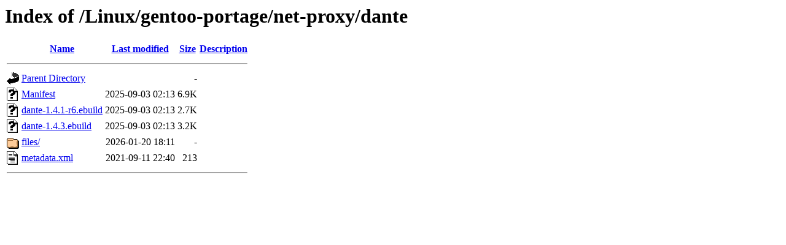

--- FILE ---
content_type: text/html;charset=ISO-8859-1
request_url: https://ftp.riken.jp/Linux/gentoo-portage/net-proxy/dante/
body_size: 1790
content:
<!DOCTYPE HTML PUBLIC "-//W3C//DTD HTML 3.2 Final//EN">
<html>
 <head>
  <title>Index of /Linux/gentoo-portage/net-proxy/dante</title>
 </head>
 <body>
<h1>Index of /Linux/gentoo-portage/net-proxy/dante</h1>
  <table>
   <tr><th valign="top"><img src="/icons/blank.gif" alt="[ICO]"></th><th><a href="?C=N;O=D">Name</a></th><th><a href="?C=M;O=A">Last modified</a></th><th><a href="?C=S;O=A">Size</a></th><th><a href="?C=D;O=A">Description</a></th></tr>
   <tr><th colspan="5"><hr></th></tr>
<tr><td valign="top"><img src="/icons/back.gif" alt="[PARENTDIR]"></td><td><a href="/Linux/gentoo-portage/net-proxy/">Parent Directory</a></td><td>&nbsp;</td><td align="right">  - </td><td>&nbsp;</td></tr>
<tr><td valign="top"><img src="/icons/unknown.gif" alt="[   ]"></td><td><a href="Manifest">Manifest</a></td><td align="right">2025-09-03 02:13  </td><td align="right">6.9K</td><td>&nbsp;</td></tr>
<tr><td valign="top"><img src="/icons/unknown.gif" alt="[   ]"></td><td><a href="dante-1.4.1-r6.ebuild">dante-1.4.1-r6.ebuild</a></td><td align="right">2025-09-03 02:13  </td><td align="right">2.7K</td><td>&nbsp;</td></tr>
<tr><td valign="top"><img src="/icons/unknown.gif" alt="[   ]"></td><td><a href="dante-1.4.3.ebuild">dante-1.4.3.ebuild</a></td><td align="right">2025-09-03 02:13  </td><td align="right">3.2K</td><td>&nbsp;</td></tr>
<tr><td valign="top"><img src="/icons/folder.gif" alt="[DIR]"></td><td><a href="files/">files/</a></td><td align="right">2026-01-20 18:11  </td><td align="right">  - </td><td>&nbsp;</td></tr>
<tr><td valign="top"><img src="/icons/text.gif" alt="[TXT]"></td><td><a href="metadata.xml">metadata.xml</a></td><td align="right">2021-09-11 22:40  </td><td align="right">213 </td><td>&nbsp;</td></tr>
   <tr><th colspan="5"><hr></th></tr>
</table>
</body></html>
